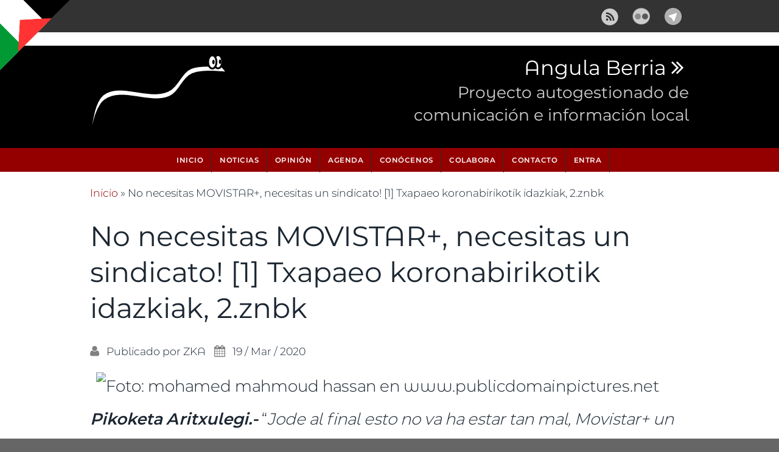

--- FILE ---
content_type: text/html; charset=utf-8
request_url: https://www.angulaberria.info/es/opinion/2020-21-03/no-necesitas-movistar-necesitas-sindicato-1-txapaeo-koronabirikotik-idazkiak
body_size: 9451
content:
<!DOCTYPE html>
<html>
<head>
  <meta charset="utf-8" />
<meta name="viewport" content="width=device-width, initial-scale=1, maximum-scale=1, user-scalable=no" />
<link rel="shortcut icon" href="https://www.angulaberria.info/sites/default/files/favicon_1.ico" type="image/vnd.microsoft.icon" />
<meta name="description" content="No necesitas MOVISTAR+, necesitas un sindicato! [1] Txapaeo koronabirikotik idazkiak, 2.znbk" />
<meta name="keywords" content="coronavirus, sindicato, solidaridad, ERTE" />
<meta name="robots" content="follow, index" />
<meta name="news_keywords" content="coronavirus, sindicato, solidaridad, ERTE" />
<meta name="standout" content="coronavirus, sindicato, solidaridad, ERTE" />
<meta name="rating" content="general" />
<meta name="referrer" content="no-referrer" />
<meta name="generator" content="Drupal 7 (http://drupal.org)" />
<link rel="canonical" href="https://www.angulaberria.info/es/opinion/2020-21-03/no-necesitas-movistar-necesitas-sindicato-1-txapaeo-koronabirikotik-idazkiak" />
<link rel="shortlink" href="https://www.angulaberria.info/es/node/8345" />
<meta http-equiv="content-language" content="es" />
  	 <!-- <meta name="description" content="Proyecto autogestionado de comunicación e información local - Lekuko komunikazio eta informazio proiektu autokudeatutakoa"> -->
    <meta name="MobileOptimized" content="width">
    <meta name="HandheldFriendly" content="true">
    <meta name="apple-mobile-web-app-capable" content="yes">
    <meta http-equiv="cleartype" content="on">
    <meta http-equiv="X-UA-Compatible" content="IE=edge, chrome=1">
    <title>No necesitas MOVISTAR+, necesitas un sindicato! [1] Txapaeo koronabirikotik idazkiak, 2.znbk | Angula Berria</title>
  <style media="all">
@import url("https://www.angulaberria.info/modules/system/system.base.css?t903mb");
@import url("https://www.angulaberria.info/modules/system/system.messages.css?t903mb");
</style>
<style media="all">
@import url("https://www.angulaberria.info/modules/aggregator/aggregator.css?t903mb");
@import url("https://www.angulaberria.info/sites/all/modules/calendar/css/calendar_multiday.css?t903mb");
@import url("https://www.angulaberria.info/modules/comment/comment.css?t903mb");
@import url("https://www.angulaberria.info/modules/field/theme/field.css?t903mb");
@import url("https://www.angulaberria.info/modules/node/node.css?t903mb");
@import url("https://www.angulaberria.info/modules/search/search.css?t903mb");
@import url("https://www.angulaberria.info/modules/user/user.css?t903mb");
@import url("https://www.angulaberria.info/sites/all/modules/views/css/views.css?t903mb");
</style>
<style media="all">
@import url("https://www.angulaberria.info/sites/all/modules/ctools/css/ctools.css?t903mb");
@import url("https://www.angulaberria.info/sites/all/modules/panels/css/panels.css?t903mb");
@import url("https://www.angulaberria.info/sites/all/modules/tagclouds/tagclouds.css?t903mb");
</style>
<link rel="stylesheet" href="//cdnjs.cloudflare.com/ajax/libs/font-awesome/4.3.0/css/font-awesome.min.css" media="all" />
<style media="all">
@import url("https://www.angulaberria.info/sites/all/themes/gratis/css/normalize.css?t903mb");
@import url("https://www.angulaberria.info/sites/all/themes/gratis/css/color-palettes.css?t903mb");
@import url("https://www.angulaberria.info/sites/all/themes/gratis/css/styles.css?t903mb");
</style>
<style media="all">
@import url("https://www.angulaberria.info/sites/all/themes/gratis/css/hacks.css?t903mb");
@import url("https://www.angulaberria.info/sites/default/files/fontyourface/wysiwyg.css?t903mb");
@import url("https://www.angulaberria.info/sites/default/files/fontyourface/font.css?t903mb");
@import url("https://www.angulaberria.info/sites/default/files/fontyourface/local_fonts/OpenSauceRegular-normal-400/stylesheet.css?t903mb");
@import url("https://www.angulaberria.info/sites/default/files/fontyourface/local_fonts/RemidSans-normal-400/stylesheet.css?t903mb");
</style>
  <script src="//code.jquery.com/jquery-1.12.4.min.js"></script>
<script>
window.jQuery || document.write("<script src='/sites/all/modules/jquery_update/replace/jquery/1.12/jquery.min.js'>\x3C/script>")
</script>
<script src="https://www.angulaberria.info/sites/default/files/js/js_GOikDsJOX04Aww72M-XK1hkq4qiL_1XgGsRdkL0XlDo.js"></script>
<script src="https://www.angulaberria.info/sites/default/files/js/js_9eT4mx2q0iWOHCy4D5VX8GjMUBdE6SLxssg9kxXgsrY.js"></script>
<script src="https://www.angulaberria.info/sites/default/files/js/js_m_YgOQRVlH_N47LBUPX8mJJkdil5_fcpyL4TXwbwNvw.js"></script>
<script>
jQuery.extend(Drupal.settings, {"basePath":"\/","pathPrefix":"es\/","setHasJsCookie":0,"ajaxPageState":{"theme":"gratis","theme_token":"tBcaJjhtnH5wVn8SeWmmGi2v_tQzLC_wXaQ0nFQz9HQ","js":{"\/\/code.jquery.com\/jquery-1.12.4.min.js":1,"0":1,"misc\/jquery-extend-3.4.0.js":1,"misc\/jquery-html-prefilter-3.5.0-backport.js":1,"misc\/jquery.once.js":1,"misc\/drupal.js":1,"sites\/all\/modules\/jquery_update\/js\/jquery_browser.js":1,"public:\/\/languages\/es_ng6AsaSZTxxxW909Hq4FrVvxSZbs22EUkBsxw-ZzTcY.js":1,"sites\/all\/themes\/gratis\/js\/site.min.js":1,"1":1},"css":{"modules\/system\/system.base.css":1,"modules\/system\/system.menus.css":1,"modules\/system\/system.messages.css":1,"modules\/system\/system.theme.css":1,"modules\/aggregator\/aggregator.css":1,"sites\/all\/modules\/calendar\/css\/calendar_multiday.css":1,"modules\/comment\/comment.css":1,"modules\/field\/theme\/field.css":1,"modules\/node\/node.css":1,"modules\/search\/search.css":1,"modules\/user\/user.css":1,"sites\/all\/modules\/views\/css\/views.css":1,"sites\/all\/modules\/ctools\/css\/ctools.css":1,"sites\/all\/modules\/panels\/css\/panels.css":1,"sites\/all\/modules\/tagclouds\/tagclouds.css":1,"\/\/cdnjs.cloudflare.com\/ajax\/libs\/font-awesome\/4.3.0\/css\/font-awesome.min.css":1,"sites\/all\/themes\/gratis\/css\/normalize.css":1,"sites\/all\/themes\/gratis\/css\/color-palettes.css":1,"sites\/all\/themes\/gratis\/css\/core.css":1,"sites\/all\/themes\/gratis\/css\/styles.css":1,"sites\/all\/themes\/gratis\/system.theme.css":1,"sites\/all\/themes\/gratis\/system.menus.css":1,"sites\/all\/themes\/gratis\/css\/hacks.css":1,"sites\/default\/files\/fontyourface\/wysiwyg.css":1,"sites\/default\/files\/fontyourface\/font.css":1,"public:\/\/fontyourface\/local_fonts\/OpenSauceRegular-normal-400\/stylesheet.css":1,"public:\/\/fontyourface\/local_fonts\/RemidSans-normal-400\/stylesheet.css":1}}});
</script>
    <!--[if lt IE 9]>
  <script src="//html5shiv.googlecode.com/svn/trunk/html5.js"></script>
    <![endif]-->
</head>
<body class="html not-front not-logged-in no-sidebars page-node page-node- page-node-8345 node-type-opinion i18n-es preface-one postscript-one footer-three site-name-show site-slogan-show site-slogan-not-empty color-palette-purple header-left-right is-node themebg-light default-layout bg_pattern_09 bg-tint-purple has-tint">
<div id="skip-link">
    <a href="#main-content" class="element-invisible element-focusable">Pasar al contenido principal</a>
</div>

  <div class="l-page-wrapper">
    <div class="l-page">

      <!-- top links-->
              <div id="top-bar" class="">
          <div class="l-top-wrapper l-setwidth" style="max-width:80%;">
            <div class="top-links s-grid">
              


  <div class="region region-top-links">
    <div id="block-block-37" class="block block-block">

      
  <p style="text-align: right;"><a title="RSS" href="http://www.angulaberria.info/es/rss.xml"><img style="margin: 10px;" src="https://www.angulaberria.info/sites/all/themes/gratis/images/rss.png" alt="RSS Feed" width="32" height="32"></a><a title="Flickr" href="https://www.flickr.com/photos/angulaberria/" target="_blank" rel="noopener noreferrer"><img style="margin: 10px;" src="https://www.angulaberria.info/sites/all/themes/gratis/images/flickr.png" alt="Flickr" width="32" height="32"></a><a title="Telegram" href="https://t.me/angulaberria" target="_blank" rel="noopener noreferrer"><img style="margin: 10px;" src="https://www.angulaberria.info/sites/all/themes/gratis/images/telegram.png" alt="Telegram" width="32" height="32"></a></p>

</div>
  </div>
            </div>
          </div>
        </div>
            <!-- //top links-->

      <!-- header -->
      <div id="header-bar" class="l-header-wrapper" role="banner">
        <header class="l-header l-setwidth" style="max-width:80%;">

                    <div class="l-logo">
              <a href="/es" title="Angula Berria » Proyecto autogestionado de comunicación e información local ">
                <img id="logo-img" src="https://www.angulaberria.info/sites/default/files/banner.png" alt="Angula Berria » Proyecto autogestionado de comunicación e información local "/></a>
            </div><!--// l-logo-->
            
                    <div class="l-branding">

                                  <h1 class="site-name">
                    <a href="/es">
                      Angula Berria</a>
                  </h1>
              
                                      <h3 class="site-slogan">Proyecto autogestionado de comunicación e información local </h3>
                
          </div><!--//branding-->
            
        </header>
      </div><!-- // l-header -wrapper-->

      <div id="menu-wrapper" class="l-menu-wrapper main-menu" role="navigation">
        <div class="l-setwidth" style="max-width:80%;">

                      <a id="off-canvas-left-show" href="#off-canvas" class="l-off-canvas-show l-off-canvas-show--left">Mostrar navegación</a>
            <div id="off-canvas-left" class="l-off-canvas l-off-canvas--left">
              <a id="off-canvas-left-hide" href="#" class="l-off-canvas-hide l-off-canvas-hide--left">Ocultar navegación</a>

              <div class="main-menu-wrapper">

                <ul class="menu primary"><li class="first leaf menu-218 inicio level-1"><a href="/es" title="" class="alink menu-218 inicio">Inicio</a></li>
<li class="leaf menu-1886 noticias level-1"><a href="https://www.angulaberria.info/es/noticias" title="Todas las noticias" class="alink menu-1886 noticias">Noticias</a></li>
<li class="leaf menu-742 opinin level-1"><a href="/es/opinion/" title="Accede a nuestra sección de opinión" class="alink menu-742 opinin">Opinión</a></li>
<li class="leaf menu-744 agenda level-1"><a href="/es/calendario" title="Infórmate de todo en nuestra agenda" class="alink menu-744 agenda">Agenda</a></li>
<li class="leaf menu-527 concenos level-1"><a href="/es/pagina/2012-14-11/nace-un-nuevo-proyecto-informativo" title="Conoce quiénes somos.." class="alink menu-527 concenos">Conócenos </a></li>
<li class="leaf menu-528 colabora level-1"><a href="/es/pagina/2012-14-11/fotografia-escribe-graba-publica-colabora" title="Colabora con nosotras" class="alink menu-528 colabora">Colabora</a></li>
<li class="leaf menu-1081 contacto level-1"><a href="http://www.angulaberria.info/es/contact/contacto" title="Contacta con nosotras" class="alink menu-1081 contacto">Contacto</a></li>
<li class="last leaf menu-518 entra level-1"><a href="/es/user" title="Abre tu sesión o crea una nueva" class="alink menu-518 entra">Entra</a></li>
</ul>              </div>
            </div><!-- // off-canvas-left -->
                    <!-- //main menu -->

          <!-- for third party menu systems or modules-->
          
        </div>
      </div>

<div class="l-content-wrap">

  
              <div id="breadcrumbs-wrapper" class="l-breadcrumbs">
          <div class="breadcrumbs l-setwidth" style="max-width:80%;">
            <div class="s-grid"><h2 class="element-invisible">Se encuentra usted aquí</h2><nav class="breadcrumb"><a href="/es">Inicio</a> » No necesitas MOVISTAR+, necesitas un sindicato! [1] Txapaeo koronabirikotik idazkiak, 2.znbk</nav></div>
          </div>
        </div>
      
      <!-- preface -->
      
      <div class="main" >
        <div class="l-main l-setwidth" role="main" style="max-width:80%;">

          <div class="l-content">
            <a id="main-content"></a>
                                      <h1>No necesitas MOVISTAR+, necesitas un sindicato! [1] Txapaeo koronabirikotik idazkiak, 2.znbk</h1>
                                                                                    


  <div class="region region-content">
    <div id="block-system-main" class="block block-system">

      
  
  <article id="node-8345" class="node node--opinion node--promoted node--full node--opinion--full clearfix"
     about="/es/opinion/2020-21-03/no-necesitas-movistar-necesitas-sindicato-1-txapaeo-koronabirikotik-idazkiak" typeof="sioc:Item foaf:Document" role="article">
      <header>
                  <span property="dc:title" content="No necesitas MOVISTAR+, necesitas un sindicato! [1] Txapaeo koronabirikotik idazkiak, 2.znbk" class="rdf-meta element-hidden"></span><span property="sioc:num_replies" content="0" datatype="xsd:integer" class="rdf-meta element-hidden"></span>    </header>
  
      <section class="node-submitted">
      <span class="submitted">
        <span property="dc:date dc:created" content="2020-03-19T17:10:24+01:00" datatype="xsd:dateTime" rel="sioc:has_creator">Publicado por <span class="username" xml:lang="" about="/es/erabiltzaile/zka" typeof="sioc:UserAccount" property="foaf:name" datatype="">ZKA</span></span>      </span>
        <span class="date">
          19 / Mar / 2020      </span>
                      </section>
  
  <div class="node-content">
    <div class="field field-name-body field-type-text-with-summary field-label-hidden"><div class="field-items"><div class="field-item even" property="content:encoded"><p><img src="https://www.publicdomainpictures.net/pictures/280000/velka/man-watching-tv-1540551064Who.jpg" alt="Foto: mohamed mahmoud hassan en www.publicdomainpictures.net" title="Foto: mohamed mahmoud hassan en www.publicdomainpictures.net" style="float: left; margin: 10px;" width="300" height="174"><strong><em>Pikoketa Aritxulegi.-</em></strong> “<cite>Jode al final esto no va ha estar tan mal, Movistar+ un mes gratis, me voy a poner de pelis fino</cite>”. Lo he escuchado recientemente entre las amigas. Opinión suscrita por un amigo que ya estaba en casa debido a un ERTE. Dispuesto ya a engullir fábula sin límites y evadirse de una situación algo traumática. </p>
<!--break--><p>Compañera también en casa “<cite>temporalmente</cite>” (cotizando pero sin cobrar aunque los costos de vida fijos hay que seguir pagando -casa, comida, impuestos, etc.-) sin saber muy bien hasta cuando. Otros que no son parte de los “<cite>teletrabajadores</cite>” (ahora parece que tenemos una clase obrera telemática) a currar a la empresa: Obreras manuales, reponedores de súper-mercado, hortelanas, sanitarios, … y un largo etc., después de un chapeo sanitario en casa “<cite>por responsabilidad ciudadana</cite>” ahora obligadas a meterse en un pabellón con otros 300.</p>
<p>La sanidad pública previendo el colapso. Sin material adecuado (mascarillas, gel, habitaciones, métodos de identificación) ni personal y encima, militares “<cite>confiscando”</cite> material de primera necesidad sanitaria en hospitales de Catalunya. Totalmente expuestas al contagio, por tanto a ser agentes transmisores. ¿Sanidad privada?… para otro texto.</p>
<p>Gente desamparada chapada en casa sin fecha de salida. Otra no desamparada claro está, sometida a un discurso ciudadano moralizante que a poco está de acusar: “<cite>si todo esto peta, será porque tu no te has quedado en casa</cite>”. Bueno, mejor que decir eso son 1.500€ de multa como ya se ha visto en Iruñea. Más convincente sin duda que un llamado al cuidado mutuo.</p>
<p>Pero ¡Ojo! Tranqui, que yo me puedo quedar en casa, y ponerme al día con la Casa de Papel, El Embarcadero o Stanger Things. Gracias una vez más al capitalismo, que nos da herramientas para gestionar crisis sociales de forma individual. Gracias a la morfina que permite trascender una situación, que si se la mira bien y con atención algunos minutos, puede ser difícil de gestionar. Apabullante. Cuando no humillante. Como familia, personas y también como clase, pueblo llano. Y es que ¿Quién se hace cargo de esta situación?</p>
<p>Los de siempre.</p>
<p>Los empresarios no quieren parar cadenas productivas (que evidentemente no son de primera necesidad) y las obreritas a centros de trabajo bacteriológicos. En los que en muchos casos (como lo mostraron las trabajadoras de Mercedes en Gasteiz) no se cumplen <a href="#" title="En numerosos lugares el plante de las trabajadoras también ha acarreado el paro productivo, pero por ahora y bajo la presión obrera. Irizar mobility, CAF en Beasain e Irun, Tubacexe en Laudio, Michelin en Lasarte y Vitoria son algunos casos sonados">las medidas de seguridad sanitaria exigidas</a>. Muchos de ellos, con crías en casa, con padres y madres de avanzada edad a las que deberán cuidar, haciendo de la irresponsabilidad empresarial un riesgo para la vida. La segunda batalla claro está es ¿quién se hace cargo del paro producido por una pandemia como esta? El Estado que hace tiempo delegó en la patronal (es decir una de las partes) la función de negociación/regulación entre capital y trabajo, ausente por ahora ante estas situaciones. ¿Días no pagados? ¿Indemnizaciones por <a href="#" title="Entre esas fantasías se nos ha dicho que podemos ser “accionistas”, “inversores inmobiliarios y especuladores” (ya ha quedado claro la ostia que muchos se han dado), emprendedores hasta llegar a ser Amancio Ortega, etc.">obligar a ir a trabajar en condiciones de riesgo para la salud?</a> Lucha de clases al estilo clásico.</p>
<p>Pero cuidado. Porque la lucha de clases no es solo la que se da entre trabajadoras y patrón en una empresa dada. Esto nos lo ha querido meter a fuego, reduciendo el espacio de negociación entre las élites económicas y el populacho a los comités de cada empresa, a lo sumo (y ganado con lucha) a convenios sectoriales. Pero esta situación del Coronavirus, vuelve a mostrar que la cosa va más allá. Llevando el caso de la empresa a la sociedad… ¿Quién se va a hacer cargo del intensivo cuidado que como sociedad necesitamos en estos momentos? ¿Quién se va hacer cargo de las inversiones en material sanitario, personal, etc. que requerimos? ¿Quién se va a hacer cargo de toda esa gente que ha sido expulsada del mercado de trabajo (o autónomos y PYMES que han parado) porque ahora mismo su trabajo “<cite>no es necesario</cite>”? ¿Quién de todo el gasto que supone el establecer una situación de estado policial y militar? ¿Quién se va hacer cargo de la resaca de crisis económica que esto va a traer?</p>
<p>Y existen dos opciones claras a todas estas cuestiones: O el gran Capital o las clases populares. ¿De dónde se va a sacar el dinero para todo esto? ¿De las rentas del trabajo? ¿De los impuestos al consumo? ¿O de una vez por todas, se va a meter mano al gran capital, y se le va a obligar a hacerse cargo de la sociedad a la que explota, a través de la cual se lucra? ¿De una vez se van a implementar impuestos acordes a los beneficios, se van a perseguir el fraude fiscal y los paraísos? ¿De una vez, se va a poner sobre la mesa, que si el capital no quiere colaborar con el sostenimiento de la vida, existe la vía de la estatalización, expropiación o puesta en manos de los trabajadores?</p>
<p>Se nos dice en ocasiones que “<cite>la clase obrera ha muerto</cite>”. Desde luego, Movistar+ no nos dirá lo contrario, mostrándonos serie tras serie estilos de vida globales, cosmopolitas. Personajes ideales, o su antagonista (y caricaturesco) anti-héroe que serían difíciles de imaginar como vecinas del portal de al lado. En esos mundos de plataforma no existe antagonismo social. El héroe guapo acompañado fielmente por su compañera (ahora no como antes, “<cite>empoderada</cite>” pero que acaba haciendo lo mismo y desde el mismo lugar que su predecesora “<cite>sumisa</cite>”), acaba con el virus y todo el mundo recupera su feliz vida, las calles se vuelven a llenar de alegría y de comunidad.</p>
<p>Pero esto no va a ser así, creo yo.</p>
<p>Aquí, y ya es evidente se está reabriendo un terreno de lucha por definir cómo se va repartir los imprevistos generados por el virus y su gestión. Se va volver a abrir la lucha de clases en su versión más clásica, y una de sus preguntas fundamentales: ¿Quién y cómo decide qué trabajos son necesarios, que se debe producir, cómo se hace esto y como se reparte la riqueza social generada? Aun sin la existencia de la “<cite>clase obrera</cite>” (es ironía) esta cuestión ya está sobre la mesa. Y Movistar+ no nos va a dar la respuesta.</p>
<p>La gran mayoría como mi amigo somos obreros, clase popular. Pobres, clase media… la mayoría seguramente se reconocerá como “<cite>clase media</cite>” aunque la estadística diga que está más cerca de la categoría de “<cite>pobre</cite>”. Trabajemos en una gran fábrica o repartiendo paquetería, en un bar o reponiendo en un supermercado. Seamos trabajadores “<cite>del conocimiento</cite>”, diseñadores, académicos, periodistas, etc. Todos necesitamos de nuestro trabajo para sobrevivir, a diferencia de los capitalistas, ninguno acumulamos riqueza sustrayéndola del trabajo de otros. Y por eso mismo (porque explotar es la única manera de hacerse rico) tenemos estilos de vida similares (con variantes personales claro está), vivimos en casas y barrios similares, vamos a la plaza, al bar, a hacer deporte, etc. con gente de a pie. Somos parte de lo popular, aunque muchas veces los deseos clasistas inducidos por la rico-filia nos hayan llevado a imaginarnos que somos no sé que, alienándonos, extrañándonos haciéndonos incluso sentir vergüenza de nuestra condición. Si somos clase popular y deberíamos estar orgullosas.</p>
<p>Y sobre nosotras, al igual que a los currelas de Mercedes los días de parón, nos van a querer endosar el costo social de esta situación. Y no necesitamos que nos metan más morfina por vena, que amplíen el espacio de la realidad virtual en la que estamos insertos. No necesitamos que nos suavicen el golpe con historias de amor, necesitamos tomar consciencia de la situación y mirar más allá de la pantalla, mirar con amplitud de miras al futuro.</p>
<p>Mi amigo, cada uno verá lo que requiere, necesita un sindicato, un espacio de concienciación, un lugar desde donde dar un sentido colectivo y coherente a todo lo que está pasando. Una lucha que haga comunidad, y una organización que lo haga posible. Un horizonte nuevo que le permita des-engancharse de la evasión +, y re-conectar con una realidad, que si bien traumática, puede ser maravillosa dentro de una solidaridad combativa.</p>
<p>En la coyuntura actual creo que LAB por boca de Igor Arroyo expresa una de las opciones sindicales más acertadas y avanzadas dentro del sindicalismo con representación. Se puede ver la intervención aquí: <a href="https://kaosenlared.net/lab-exige-que-las-consecuencias-del-coronavirus-no-recaigan-sobre-la-clase-trabajadora-y-califica-de-chapuza-la-gestion-de-la-crisis/" target="_blank" title="Se abrirá en una ventana nueva" rel="external">https://kaosenlared.net/lab-exige-que-las-consecuencias-del-coronavirus-no-recaigan-sobre-la-clase-trabajadora-y-califica-de-chapuza-la-gestion-de-la-crisis/</a></p>
<p>De todas maneras, esto creo yo, no quiere decir que LAB sea la única opción. Lo será si consigue adecuarse como herramienta de lucha de la clase trabajadora en su conjunto, incluidos los que están inmersos en organizaciones de trabajo difusas y el precariado. Además, si LAB u otro sindicato no puede cumplir esa función, sería maravilloso ver surgir desde abajo nuevas expresiones, que desborden estructuras y liderazgos y construyan nuevos sujetos amplios, transversales (pero con la preeminencia de las clases populares y su agenda de clase) ante el reto que se nos viene mi amigo necesita un sindicato.</p>
<p>Sin duda, antes de que la evasión + lo engulla.</p>
<p>[1] Título “<cite>tomado prestado</cite>” a Guillermo Rendueles (de su charla “<cite>necesitas un sindicato no un psiquiatra”</cite>: En: <a href="https://www.youtube.com/watch?v=ZtkaZzlsJ6c" target="_blank" title="Se abrirá en una ventana nueva" rel="external">https://www.youtube.com/watch?v=ZtkaZzlsJ6c</a>)</p>
<p><strong>Noticia relacionada: <a href="https://www.angulaberria.info/eu/iritzia/2020-18-03/ispilu-aurrean-jarri-gaituen-birusa-txapaeo-koronabiritokitik-idazkiak-1znbk" title="Ispilu aurrean jarri gaituen birusa. Txapaeo koronabiritokitik idazkiak, 1.znbk<">Ispilu aurrean jarri gaituen birusa. Txapaeo koronabiritokitik idazkiak, 1.znbk</a></strong></p>
</div></div></div><span class="vocabulary field field-name-field-tags field-type-taxonomy-term-reference field-label-above"><h2 class="field-label">Etiquetas:&nbsp;</h2><ul class="vocabulary-list"><li class="vocabulary-links field-item even"><a href="/es/etiquetas/coronavirus" typeof="skos:Concept" property="rdfs:label skos:prefLabel">coronavirus</a></li><li class="vocabulary-links field-item odd"><a href="/es/etiquetas/sindicato" typeof="skos:Concept" property="rdfs:label skos:prefLabel">sindicato</a></li><li class="vocabulary-links field-item even"><a href="/es/etiquetas/solidaridad" typeof="skos:Concept" property="rdfs:label skos:prefLabel">solidaridad</a></li><li class="vocabulary-links field-item odd"><a href="/es/etiquetas/erte" typeof="skos:Concept" property="rdfs:label skos:prefLabel">ERTE</a></li></ul></span><div class="field field-name-field-oharra field-type-text field-label-hidden"><div class="field-items"><div class="field-item even"><p>&nbsp;</p>
<p><strong>Angulaberria.info no se hace responsable de las opiniones que no estén firmadas por el colectivo editorial de la propia angulaberria. Nuestro deseo es fomentar todo tipo de debate enriquecedor.</strong></p>
</div></div></div>  </div>

  <ul class="links inline node-links"><li class="comment_forbidden first last"><span><a href="/es/user/login?destination=node/8345%23comment-form">Inicie sesión</a> para comentar</span></li>
</ul>  </article>

</div>
  </div>
                      </div>

                            </div>

      </div>

      

      <footer id="footer" role="footer" class="l-footer-wrapper">
        <div class="l-setwidth l-footer" style="max-width:80%;">

          <!--footer -->
                      <div class="footer">
              


  <div class="region region-footer-first">
    <div id="block-block-36" class="block block-block">

        <h2>Contacta con nosotras</h2>
    
  <p><a href="mailto:angula@angulaberria.info">angula[arroba]angulaberria.info</a></p>

</div>
  </div>
            </div>
          
                      <div class="footer">
              


  <div class="region region-footer-second">
    <div id="block-block-35" class="block block-block">

      
  <p style="text-align: center;"><a title="https://creativecommons.org/licenses/by-nc-sa/4.0/" href="http://creativecommons.org/licenses/by-nc-sa/4.0/" target="_blank" rel="noopener noreferrer"><img src="https://i.creativecommons.org/l/by-nc-sa/4.0/88x31.png" alt="Licencia de Creative Commons"></a></p>
<p style="text-align: center;">Angula Berria, 2013-2024</p>

</div>
  </div>
            </div>
          
                      <div class="footer">
              


  <div class="region region-footer-third">
    <div id="block-system-powered-by" class="block block-system">

      
  <span>Funciona con <a href="https://www.drupal.org">Drupal</a></span>
</div>
  </div>
            </div>
          
        </div>
      </footer>

</div>

    </div>
    <a href="#" class="scrolltop">Scroll to the top</a>
  </div>
</body>
</html>


--- FILE ---
content_type: text/css
request_url: https://www.angulaberria.info/sites/all/themes/gratis/css/hacks.css?t903mb
body_size: 4048
content:
/* Palestina Askatu! */

body::before {
  position: fixed;
  width: 100%;
  height: 100%;
  content: "";
  z-index: 9999;
  background-position: top left;
  background-image: url('https://www.radiopimienta.org/wp-content/uploads/2025/09/IkurrinaPalestinaGoraEskerra.png');
  background-size: 9%;
  background-repeat: no-repeat;
  pointer-events: none;
}
@media (max-width: 809px) {
  body::before {
    background-size: 18%;
  }
}


sub {
  position: static;
}

cite, q {

  font-style: oblique;
  font-weight:lighter;
}

strong {
  font-family: 'MontserratAceSemiBold'
}

.bold, b, strong {
  font-weight: normal !important;
}

p {
  font-size: clamp(1rem, -1.5rem + 8vw, 2rem);
}

table, th, td {
  border: 1px solid black;
  border-collapse: collapse;
}

th, td {
  text-align: left;
  padding: 0.5rem;
}

tr:nth-child(even) {
  background-color: #CCC;
}

.ordered-list, ol {
  list-style: decimal;
  margin: 0px 0px 0.5rem 1.6rem;
}

.list-margin {
  margin: 0px 0px 0.5rem .5rem;
}


.main-menu-wrapper > ul > li > a {
  font-family: 'MontserratAceSemiBold'

}

blockquote {
  display: block;
  margin: 0 0 20px;
  min-height: 120px;
  padding: 15px 40px 15px 200px;
  position: relative;
  font-family: Georgia, sans-serif;
  font-size: 1.2rem;
  font-weight: bold;
  background-color: #333333;
  color: #fff;
  border-left: 20px #E00000 solid;
}

blockquote::before {
  color: #E00000;
  content: "\201C";
  font-family: Georgia, serif;
  font-size: 10rem;
  font-weight: bold;
  left: 10px;
  line-height: 0.75;
  position: absolute;
}

.color-palette-purple blockquote::before {
  color: #fff;
}

.margen-arriba {
  margin-top: 1.5rem;
}


@media all and (max-width: 800px) {
	#toolbar,
	#admin-menu {
		display: none;
	}
	
  html body.toolbar,
  html body.admin-menu {
    padding-top: 0 !important;
    margin-top: 0 !important;
  }
}

/* AÑADIDO a noticias */

.field-item p {
  font-size: clamp(1.4rem, -1.5rem + 8vw, 1.8rem);
  line-height: 1.8rem;
  margin-right: 1.5rem;
}

.node--opinion--full  p,
.node--noticia--full p {
  line-height: 2.8rem !important;
}

.node--opinion--full li,
.node--noticia--full li,
.field-item li {
  font-size: clamp(1.4rem, -1.5rem + 8vw, 1.8rem);
  line-height: 2.8rem;
  margin-right: 1.5rem;
}

.node--opinion--full  h2,
.node--noticia--full h2,
.field-item h2 {
  font-family: 'MontserratAceSemiBold';
  font-size: clamp(1.8rem, -1.5rem + 8vw, 2.8rem);
}

.node--opinion--full  h3,
.node--noticia--full h3,
.field-item h3 {
  font-family: 'MontserratAceSemiBold';
  font-size: clamp(1.6rem, -1.5rem + 8vw, 2.5rem);
}

.node--opinion--full  h4, .node--opinion--full  h5,
.node--noticia--full h4, .node--noticia--full h5,
.field-item h4, .field-item h5 {
  font-family: 'MontserratAceSemiBold';
  font-size: clamp(1.6rem, -1.5rem + 8vw, 2rem);
}

/* AÑADIDO PANELES */

#entrada {
	font-size: 1.1rem;
	font-style: normal;
	font-weight: 300;
	line-height: 1.5;
  word-wrap: break-word;
  padding: 1rem 1rem 1rem 0;
  margin: 1rem 1rem 1rem 0;
  width: 100%;
}

#entrada img {	
	width: 100%;	
	max-width: 98%;
	height: auto;
	padding: 0 5px 0 5px;
} 

#entrada h2 {
	text-decoration: none;
	font-size: 1.5rem;
  margin-bottom: 10px;
  padding-top: 1rem;	
}

#mini-panel-destacado img {
 width: 100%;	
 max-width: 375px;
 height: auto;
 padding: 0 5px 0 5px;
}

#lehen_berria img {
 width: 100%;
 max-width: 350px;
 height: auto;
 padding: 0 5px 0 5px;
}

/*  AÑADIDO MINIPANEL OPINIÓN */

#opinion img {
 display: block;
 clear: both;
 width: 100%;
 max-width: 100%;
 height: auto; 
 padding: 0 5px 0 5px;
}

#opinion {
 color: #555;
}

/* AÑADIDO QUE PUEDO HACER HOY*/

#gaur {
 font-size: 1rem;
 font-style: normal;
 font-weight: normal;
 line-height: 1.5;
 word-wrap: break-word;
}

#gaur img {
 display: block;
 clear: both;
 width: 100%;
 max-width: 100%;
 height: auto;
}	

/*   AÑADIDO MINIPANELES CASTELLANO Y EUSKERA */

#mini-panel-euskara td {
 background-color: #EEEEEC;
 border: solid #fff 5px;
 color: #000;
}


#mini-panel-euskara a, 
#mini-panel-castellano a {
 color: #940000;
}

#mini-panel-euskara a:hover,
#mini-panel-castellano a:hover {
 color: #000;
}

#mini-panel-castellano td {
  background-color: #EEEEEC;
  border: solid #fff 5px;
  color: #000;
}

/* AÑADIDO LATERAL DERECHO */

#lateralDerecha img {
	display: block;
  margin-left: auto;
  margin-right: auto;
  width: 100%;
}

/* AÑADIDO BLOQUES CENTRADOS */

.bloquesCentrados {
	border-top: 1px solid #666;
	padding-top: 10px;
}

/* AÑADIDO VISTA AGENDA */

.agenda td {
 background: #fff;
 text-align: left;
 padding: 30px 20px 20px 30px;
 border-right: 1px solid #c8c7c7;
 border-bottom: 1px solid #c8c7c7;

}

.agenda .views-field-title {
  font-size: 1.4rem;
}

.agenda .views-field-field-date,
.agenda .views-field-field-lugar,
.agenda .views-field-field-organiza {
  font-size: 1rem;
  font-weight: bold;
}
.agenda img {
  width: 100%;
}

.agenda h1 {
  text-align: left;
  margin: 1.5rem 0 0.2rem 0;
}


/* AÑADIDO ENCABEZADO */

#encabezado img {
 max-width: 100%;
 max-height: auto;
 line-height: 130%;
}

#panels-ipe-paneid-6 {
 padding-bottom: 10px; 
}

#panels-ipe-paneid-97 {
 padding-bottom: 15px;
}


/* AÑADIDO PARA VER LAS NOTICIAS PEQUEÑAS */

.field::after {
  /*overflow: auto;*/
  content: "";
  clear: both;
  display: table;
}

/* AÑADIDO PIE */

#block-block-36 p {
  font-size: clamp(1rem, -1.5rem + 8vw, 1.3rem);
}

/***************************************/
/* ESTILOS PARA PORTADA INICIO  */

/* CLASES  Y ID */

h2, .h2 {
  font-size: 1.6rem;
}

h3, .h3 {
  font-size: 1.3rem;
}

h4, .h4 {
  font-size: 1.1rem;
}

h5, .h5, h6, .h6 {
  font-size: 0.8rem;
}

.views-field-body {
  padding-top: 1rem;
}

#inicio article {
  padding: 1rem;
}

.color-palette-purple .l-header-wrapper a, 
.color-palette-purple.site-name-show h1.site-name a::after {
  color: #fff;
}
.color-palette-purple .l-header-wrapper a:hover {
  color: #940000;
}

.node-content img {
  width: 100%;
}

/* Píe */

#block-block-36 a,
#block-system-powered-by a {
  background-color: #940000; 
  color: #fff;
  padding: .5rem;
  font-weight: bold;
}

#block-block-36 a:hover,
#block-system-powered-by a:hover {
  background-color: #999;
}

/* BLOQUE IDIOMAS */

#idiomas .contextual-links li {
  display: none;
}

#idiomas {
  display: flex;
  justify-content: right;
  align-items: center;
  /* height: 3.563em; */
  flex-flow: row wrap;
}

#idiomas ul {
  display: table;
  margin: 0 auto;
}

#idiomas li {
  float: left;
  text-decoration: none;
  padding: 0 .5rem;
  list-style: none;
  text-transform: uppercase;
  letter-spacing: .041rem;
  margin: 12px .5rem .5rem 0;
}

#idiomas h2 {
  font-size: 1.5rem;
  margin: 11px .5rem .5rem 0;
}

/*** PRIMERA NOTICIA -- BLOQUE 1  ***/

q {
  font-weight:lighter;
  font-style: italic;
}

#primera-noticia {
  background-color: #ccc;
  color: #000;
  border-left: 20px #E00000 solid;
}

#primera-noticia article.node {
  margin-bottom: 0;
}

#primera-noticia article {
  padding-left: 1rem;
}

#primera-noticia img {
  display: none;
}

#primera-noticia h2 {
  font-size: 2.1rem;
/*   font-weight: bold; */
}

#primera-noticia a,
.calendario .pane-title a {
/*   color: #999; */
color: #E00000;
}

#primera-noticia a:hover,
.calendario .pane-title a:hover {
  color: #333;
}

.calendario {
  margin-top: 2rem;
  margin-bottom: 2rem;
}

#primera-noticia span.submitted::before,
#primera-noticia span.date::before,
#primera-noticia li.node-readmore::before,
#primera-noticia li.comment-add::before {
  color: #fff;
}

.noticia .submitted,
.noticia .date,
.noticia .node-readmore,
.noticia .comment-add,
.noticia .statistics_counter,
.noticia .translation_es, 
.noticia .translation_eu {
  font-size: 1.3rem;
}

.noticia p {
  text-align: left;
  font-size: 1.4rem;
}

.noticia .feed-icon {
  display: none;
}

#noticia-opinion {
  background-color: #ccc;
  border-left: 20px #E00000 solid;
  color: #000;
  padding: 2rem;
  margin-top: 3rem;
}

#noticia-opinion p {
  ont-size: clamp(1.2rem, -1.5rem + 8vw, 1.6rem);
}

/* .bloque-txiki h2 {
  font-size: 1.3em;
} */

.bloque-txiki p {
  text-align: left;
  font-size: 1.4rem;
}

.bloque-txiki img, .bloque-txiki iframe {
  width: 100%;
}

.bloque-txiki .submitted,
.bloque-txiki .date,
.bloque-txiki .node-readmore,
.bloque-txiki .comment-add,
.bloque-txiki .statistics_counter,
.bloque-txiki .translation_es, 
.bloque-txiki .translation_eu,
.opinion-foto .submitted,
.opinion-foto .date,
.opinion-foto .node-readmore,
.opinion-foto .comment-add,
.opinion-foto .statistics_counter,
.opinion-foto .translation_es, 
.opinion-foto .translation_eu {
  font-size: 1.1rem;
}

/*** SEGUNDA NOTICIA  -- BLOQUE 2 ***/

/* NOTICIAS OTROS IDIOMAS */

#otros-idiomas h2 {
  margin-top: 1rem;
}

.otro-idioma {
  padding: 1.5rem;
  background-color: #F9F9F9;
  border: solid #fff 5px;
  font-weight: 200;
}

.otro-idioma .views-row-odd  {
  padding-bottom: .5rem;
  border-width: 2px;
  border-bottom-style: dashed;
  border-color: #333;
}

.otro-idioma .views-row-even {
  padding-top: .5rem;
}


/**************************************/

#calendario-bihar.unordered-list, 
#calendario-bihar ul,
#calendario .unordered-list, 
#calendario ul {
  list-style-type: circle;
}

.calendario .views-label-field-date,
.calendario .views-label-field-lugar,
.calendario .views-label-field-organiza {
  font-size: 1rem;
  font-weight: bold;
  padding-right: .2rem;
  padding-left: .2rem;
}

.calendario p {
  font-size: 1.1rem;
}

.calendario img {
  width: 100%;
}

.calendario .pane-title {
  background-color: #333333;
  color: #fff;
  padding: .2rem 0 .3rem .5rem;
}

#calendario-bihar {
  border-bottom: 2px dashed #333333;
  padding-bottom: 1.5rem;
}

/* BLOQUE ERLETXEA */

#info-erletxe {
  margin-top: 2rem;
}

#info-erletxe img {
  width: 75%;
}

/* BLOQUE IRITZIA */ 

#mas-opiniones .pane-content h2 {
  background-color: #f9f9f9;
}

.opinion .node-title {
  background-color: #f9f9f9;
}

#iritzia-contenedor .pane-title {
  background-color: #333333;
  color: #fff;
  padding: .5rem;
  font-size: 2rem;
}

#iritzia-contenedor .more-link,
#mini-panel-antxeta .more-link {
  display: none;
}

.opinion img {
  width: 100%;
}

#iritzia-contenedor .sanderson-column-content-row2 {
  border-top: 15px #fff solid;
  padding-top: 1em;
}

/* TERCER BLOQUE */

.bloque-txiki-sin-foto h2 {
  font-size: 1.3rem;
}

.bloque-txiki-sin-foto p {
  font-size: 1rem;
}

.bloque-txiki-sin-foto img {
  display: none;
}

#mas-noticias img {
  width: 50%;
}

/* BLOQUE ANTXETA + BISASOAKO HITZA */

.antxeta, 
.bloque {
  margin: 0 1rem;
}

.antxeta .fecha {
  border-width: 2px;
  border-bottom-style: dashed;
  border-color: #940000;
  font-style: normal;
}

.antxeta h2 {
  margin: .5rem 0 .5rem 0;
  line-height: 1.2rem;
  font-size: 1rem;
}


#antxetamedia .pane-title,
#noticias-rss .pane-title, 
#bloque-buscar .pane-title {
  background-color: #333333;
  color: #fff;
  padding: .5rem;
  font-size: 2rem;
}

#noticias-rss table {
  border-style: none;
  border-collapse: separate;
  border-spacing: 0;
}

#noticias-rss table td {
  padding: 1rem 1.5rem;
}

/* TODAS LA NOTICIAS */

.view-albiste-guztiak {
  margin: .5rem 10%;
}

.view-albiste-guztiak img {
  width: 100%;
}

.view-albiste-guztiak .panel-1col .panel-col {
  margin: 1rem 0 1rem 0;
}

.fechas {
  border-width: 2px;
  border-bottom-style: dashed;
  border-color: #940000;
  font-weight: bold;
}

.titulo {
  margin: .5rem 0 1rem 0;
}

.img-noticias div>p>a>img {
  width: 100%;
}

.antxeta .contextual-links-region h1 {
  text-align: center;
}

/**** Columnas banner ***/

.fila:after {
  content: "";
  display: table;
  clear: both;
}

.columna {
  float: left;
  width: 20%;
  padding: 0.625rem;
}

.columna-central {
  float: left;
  width: 60%;
  padding: 0.625rem;
}


/* Responsive  añadido */


@media only screen and (max-width:800px) {

 .panel-2col .panel-col-first {
  float: none;
  width: 100%;
}

.panel-2col .panel-col-last {
  float: none;
  width: 100%;
}

/* Portada Inicio */

body {
  font-size: 1.1rem;
}

p {
  font-size: 1.8rem !important;
}

.l-main, .l-setwidth {
  padding: 0;
}

#primera-noticia p {
  font-size: 1.4rem !important;
}

#idiomas h2 {
  font-size: 1.3rem;
  margin: 11px 0.5rem 0.5rem 0;
}

#primera-noticia h2 {
  font-size: 1.6rem;
  line-height: 2.2rem !important;
/*   font-weight: bold; */
}


.node-submitted,
.node-links {
  font-size: .7rem;
}

.node--opinion--full  p,
.node--noticia--full p{

  line-height: 2.4rem !important;
}

.node--opinion--full li,
.node--noticia--full li{

  line-height: 2.4rem !important;
}

.row-2,
.ocultar {
  display: none;
}

.bloque {
  margin: 0;
}

.bloque img {
  float: none;
  margin: 0;
  width: 100%;
}

.pond-column {
  min-height: 1px;
  width: 100%;
  float: none;
}

#iritzia-contenedor .pane-title,
.calendario .pane-title,
#antxetamedia .pane-title,
#noticias-rss .pane-title, 
#bloque-buscar .pane-title
{
  font-size: 1.5rem;
  font-weight: bold;
}

.color-palette-purple .l-off-canvas--left {
  /* background-color: #491f70; */
  background-color: #000;
}

.l-menu-wrapper ul.menu a{
  font-weight: bold;
}


/* Todas las noticias  */

.view-albiste-guztiak {
  margin: .5rem 5%;
}

/* Columnas */

columna {
  width: 100%;
}

}

@media only screen and (max-width:768px) and (min-width: 480px) {

  .ocultar {
    display: block;
  }

  .antxeta,
  .bloque {
    margin: 0;
  }

  .antxeta h2 {
    margin: .2rem 0 .2rem 0;
    font-size: 1.1rem;
  }

  blockquote {
    padding: 0;
  }

  blockquote::before {
    display: none;
  }

}

/*@media (orientation: landscape) {

  .noticia p {
    text-align: left;
    font-size: 1em;
  }

  h2, 
  .h2,
  .bloque-txiki h2 {
    font-size: 1.3em;
  }

  #antxetamedia .pane-title, 
  #noticias-rss .pane-title, 
  #bloque-buscar .pane-title {
    font-size: 2em;
  }

  .ocultar {
    display: block;
  }

  .antxeta,
  .bloque {
    margin: 0;
  }

}
*/

/* iPhone [portrait + landscape] */

@media only screen and (max-width: 800px) {
 .webb-flipped-column,
 .webb-flipped-content-container,
 .webb-flipped-content-column1,
 .webb-flipped-content-column2 {
  width: 100%;
  float: none;
}

.webb-flipped-column-inner,
.webb-flipped-content-container-inner {
  margin-right: 0;
}

blockquote {
  padding: 0;
}

blockquote::before {
  display: none;
}

/* Cambio tamaño lema  */

h3.site-slogan {
  font-size: 100%;
}

/*  Centrar publicado y fecha  */

.node-submitted .date,
.node-submitted .submitted
{
  text-align: left;
}

/*  Modificar tamaños de la letra */

/* h1 {
  font-size: 1.875rem;
}

h2 {
  font-size: 1.3rem;
} */

/* .noticia p {
  text-align: left;
  font-size: 2.5rem !important; 
} */

}


/* Vídeo responsive */

@media all and (max-width: 460px) {
  .video {
    width: 100%;
    height: auto;
    position: relative;
  }

  .video iframe {
    position: absolute;
    width: 100%;
    height: 100%;
    top: 0;
    left: 0;
  }    
}





--- FILE ---
content_type: text/css
request_url: https://www.angulaberria.info/sites/all/themes/gratis/css/color-palettes.css?t903mb
body_size: 2987
content:
.box-layout.has-tint:before {
  opacity: .15;
  content: '';
  position: fixed;
  width: 100%;
  height: 100%;
  overflow: hidden;
  top: 0;
  left: 0;
  display: block;
}
.box-layout.bg-tint-greengray:before {
  background-color: #7f8c8d;
}
.box-layout.bg-tint-pink:before {
  background-color: #b72898;
}
.box-layout.bg-tint-orange:before {
  background-color: #e04604;
}
.box-layout.bg-tint-green:before {
  background-color: #6a8500;
}
.box-layout.bg-tint-purple:before {
  background-color: #491f70;
}
.box-layout.bg-tint-turquoise:before {
  background-color: #02b4ce;
}
.box-layout.bg-tint-pomegranate:before {
  background-color: #c0392b;
}
.box-layout.bg-tint-seafoam:before {
  background-color: #16a085;
}
.box-layout.bg-tint-mustard:before {
  background-color: #c3a918;
}
.box-layout.bg-tint-surf-green:before {
  background-color: #02aab3;
}
.box-layout.bg-tint-maillot-jaune:before {
  background-color: #f0de16;
}
.box-layout.bg-tint-caribe:before {
  background-color: #a6c9d1;
}
.box-layout.bg-tint-chartreuse:before {
  background-color: #c8dc77;
}
.box-layout.bg-tint-mediterranean-red:before {
  background-color: #ff513a;
}

.color-palette-greengray blockquote:before {
  color: #7f8c8d;
}
.color-palette-greengray .feed-icon img {
  background-color: #7f8c8d;
  padding: 4px;
}
.color-palette-greengray .more-link a {
  background-color: #7f8c8d;
}
.color-palette-greengray .more-link a:hover {
  background-color: #999;
  color: #fff;
}
.color-palette-greengray .item-list-pager li a:hover {
  background-color: #7f8c8d;
}
.color-palette-greengray .item-list-pager li.pager-current {
  background-color: #7f8c8d;
}
.color-palette-greengray .vocabulary-links:before {
  color: #7f8c8d;
}
.color-palette-greengray .l-off-canvas--left {
  background-color: #7f8c8d;
}
.color-palette-greengray .l-header-wrapper {
  color: #7f8c8d;
}
.color-palette-greengray a {
  color: #7f8c8d;
}
.color-palette-greengray a:hover {
  text-decoration: none;
  color: #999;
}
.color-palette-greengray input[type="submit"],
.color-palette-greengray input[type="reset"],
.color-palette-greengray button,
.color-palette-greengray .button a {
  background-color: #7f8c8d;
  color: #fff;
}
.color-palette-greengray input[type="submit"]:hover,
.color-palette-greengray input[type="reset"]:hover,
.color-palette-greengray button:hover,
.color-palette-greengray .button a:hover {
  background-color: #999;
}
.color-palette-greengray .l-menu-wrapper {
  background-color: #7f8c8d;
}
.color-palette-greengray.site-name-show h1.site-name a:after {
  color: #7f8c8d;
}
.color-palette-greengray .comment-by-node-author .comment-arrow {
  width: 0;
  height: 0;
  border-style: solid;
  border-width: 20px 20px 20px 0;
  border-color: transparent #7f8c8d transparent transparent;
}

.color-palette-pink blockquote:before {
  color: #b72898;
}
.color-palette-pink .feed-icon img {
  background-color: #b72898;
  padding: 4px;
}
.color-palette-pink .more-link a {
  background-color: #b72898;
}
.color-palette-pink .more-link a:hover {
  background-color: #999;
  color: #fff;
}
.color-palette-pink .item-list-pager li a:hover {
  background-color: #b72898;
}
.color-palette-pink .item-list-pager li.pager-current {
  background-color: #b72898;
}
.color-palette-pink .vocabulary-links:before {
  color: #b72898;
}
.color-palette-pink .l-off-canvas--left {
  background-color: #b72898;
}
.color-palette-pink .l-header-wrapper {
  color: #b72898;
}
.color-palette-pink a {
  color: #b72898;
}
.color-palette-pink a:hover {
  text-decoration: none;
  color: #999;
}
.color-palette-pink input[type="submit"],
.color-palette-pink input[type="reset"],
.color-palette-pink button,
.color-palette-pink .button a {
  background-color: #b72898;
  color: #fff;
}
.color-palette-pink input[type="submit"]:hover,
.color-palette-pink input[type="reset"]:hover,
.color-palette-pink button:hover,
.color-palette-pink .button a:hover {
  background-color: #999;
}
.color-palette-pink .l-menu-wrapper {
  background-color: #b72898;
}
.color-palette-pink.site-name-show h1.site-name a:after {
  color: #b72898;
}
.color-palette-pink .comment-by-node-author .comment-arrow {
  width: 0;
  height: 0;
  border-style: solid;
  border-width: 20px 20px 20px 0;
  border-color: transparent #b72898 transparent transparent;
}

.color-palette-orange blockquote:before {
  color: #e04604;
}
.color-palette-orange .feed-icon img {
  background-color: #e04604;
  padding: 4px;
}
.color-palette-orange .more-link a {
  background-color: #e04604;
}
.color-palette-orange .more-link a:hover {
  background-color: #999;
  color: #fff;
}
.color-palette-orange .item-list-pager li a:hover {
  background-color: #e04604;
}
.color-palette-orange .item-list-pager li.pager-current {
  background-color: #e04604;
}
.color-palette-orange .vocabulary-links:before {
  color: #e04604;
}
.color-palette-orange .l-off-canvas--left {
  background-color: #e04604;
}
.color-palette-orange .l-header-wrapper {
  color: #e04604;
}
.color-palette-orange a {
  color: #e04604;
}
.color-palette-orange a:hover {
  text-decoration: none;
  color: #999;
}
.color-palette-orange input[type="submit"],
.color-palette-orange input[type="reset"],
.color-palette-orange button,
.color-palette-orange .button a {
  background-color: #e04604;
  color: #fff;
}
.color-palette-orange input[type="submit"]:hover,
.color-palette-orange input[type="reset"]:hover,
.color-palette-orange button:hover,
.color-palette-orange .button a:hover {
  background-color: #999;
}
.color-palette-orange .l-menu-wrapper {
  background-color: #e04604;
}
.color-palette-orange.site-name-show h1.site-name a:after {
  color: #e04604;
}
.color-palette-orange .comment-by-node-author .comment-arrow {
  width: 0;
  height: 0;
  border-style: solid;
  border-width: 20px 20px 20px 0;
  border-color: transparent #e04604 transparent transparent;
}

.color-palette-green blockquote:before {
  color: #6a8500;
}
.color-palette-green .feed-icon img {
  background-color: #6a8500;
  padding: 4px;
}
.color-palette-green .more-link a {
  background-color: #6a8500;
}
.color-palette-green .more-link a:hover {
  background-color: #999;
  color: #fff;
}
.color-palette-green .item-list-pager li a:hover {
  background-color: #6a8500;
}
.color-palette-green .item-list-pager li.pager-current {
  background-color: #6a8500;
}
.color-palette-green .vocabulary-links:before {
  color: #6a8500;
}
.color-palette-green .l-off-canvas--left {
  background-color: #6a8500;
}
.color-palette-green .l-header-wrapper {
  color: #6a8500;
}
.color-palette-green a {
  color: #6a8500;
}
.color-palette-green a:hover {
  text-decoration: none;
  color: #999;
}
.color-palette-green input[type="submit"],
.color-palette-green input[type="reset"],
.color-palette-green button,
.color-palette-green .button a {
  background-color: #6a8500;
  color: #fff;
}
.color-palette-green input[type="submit"]:hover,
.color-palette-green input[type="reset"]:hover,
.color-palette-green button:hover,
.color-palette-green .button a:hover {
  background-color: #999;
}
.color-palette-green .l-menu-wrapper {
  background-color: #6a8500;
}
.color-palette-green.site-name-show h1.site-name a:after {
  color: #6a8500;
}
.color-palette-green .comment-by-node-author .comment-arrow {
  width: 0;
  height: 0;
  border-style: solid;
  border-width: 20px 20px 20px 0;
  border-color: transparent #6a8500 transparent transparent;
}

.color-palette-purple blockquote:before {
  /*color: #491f70;*/
  color: #940000;
}
.color-palette-purple .feed-icon img {
  /*background-color: #491f70;*/
  background-color: #940000;
  padding: 4px;
}
.color-palette-purple .more-link a {
  /*background-color: #491f70;*/
  background-color: #940000;
}
.color-palette-purple .more-link a:hover {
  background-color: #333;
  color: #fff;
}
.color-palette-purple .item-list-pager li a:hover {
  background-color: #491f70;
}
.color-palette-purple .item-list-pager li.pager-current {
  /*background-color: #491f70;*/
  background-color: #940000;
}
.color-palette-purple .vocabulary-links:before {
  /*color: #491f70;*/
  color: #940000;
}
.color-palette-purple .l-off-canvas--left {
  /*background-color: #491f70;*/
  background-color: #940000;
}
.color-palette-purple .l-header-wrapper {
  /*color: #491f70;*/
  color: #940000;
}
.color-palette-purple a {
  /*color: #491f70;*/
  color: #940000;
}
.color-palette-purple a:hover {
  text-decoration: none;
  color: #333;
}
.color-palette-purple input[type="submit"],
.color-palette-purple input[type="reset"],
.color-palette-purple button,
.color-palette-purple .button a {
  /*background-color: #491f70;*/
  background-color: #940000;
  color: #fff;
}
.color-palette-purple input[type="submit"]:hover,
.color-palette-purple input[type="reset"]:hover,
.color-palette-purple button:hover,
.color-palette-purple .button a:hover {
  background-color: #333;
}
.color-palette-purple .l-menu-wrapper {
  /*background-color: #491f70;*/
  background-color: #940000;
}
.color-palette-purple.site-name-show h1.site-name a:after {
  /*color: #491f70;*/
  color: #940000;
}
.color-palette-purple .comment-by-node-author .comment-arrow {
  width: 0;
  height: 0;
  border-style: solid;
  border-width: 20px 20px 20px 0;
  /*border-color: transparent #491f70 transparent transparent;*/
  border-color: transparent #940000 transparent transparent;
}

.color-palette-turquoise blockquote:before {
  color: #02b4ce;
}
.color-palette-turquoise .feed-icon img {
  background-color: #02b4ce;
  padding: 4px;
}
.color-palette-turquoise .more-link a {
  background-color: #02b4ce;
}
.color-palette-turquoise .more-link a:hover {
  background-color: #999;
  color: #fff;
}
.color-palette-turquoise .item-list-pager li a:hover {
  background-color: #02b4ce;
}
.color-palette-turquoise .item-list-pager li.pager-current {
  background-color: #02b4ce;
}
.color-palette-turquoise .vocabulary-links:before {
  color: #02b4ce;
}
.color-palette-turquoise .l-off-canvas--left {
  background-color: #02b4ce;
}
.color-palette-turquoise .l-header-wrapper {
  color: #02b4ce;
}
.color-palette-turquoise a {
  color: #02b4ce;
}
.color-palette-turquoise a:hover {
  text-decoration: none;
  color: #999;
}
.color-palette-turquoise input[type="submit"],
.color-palette-turquoise input[type="reset"],
.color-palette-turquoise button,
.color-palette-turquoise .button a {
  background-color: #02b4ce;
  color: #fff;
}
.color-palette-turquoise input[type="submit"]:hover,
.color-palette-turquoise input[type="reset"]:hover,
.color-palette-turquoise button:hover,
.color-palette-turquoise .button a:hover {
  background-color: #999;
}
.color-palette-turquoise .l-menu-wrapper {
  background-color: #02b4ce;
}
.color-palette-turquoise.site-name-show h1.site-name a:after {
  color: #02b4ce;
}
.color-palette-turquoise .comment-by-node-author .comment-arrow {
  width: 0;
  height: 0;
  border-style: solid;
  border-width: 20px 20px 20px 0;
  border-color: transparent #02b4ce transparent transparent;
}

.color-palette-pomegranate blockquote:before {
  color: #c0392b;
}
.color-palette-pomegranate .feed-icon img {
  background-color: #c0392b;
  padding: 4px;
}
.color-palette-pomegranate .more-link a {
  background-color: #c0392b;
}
.color-palette-pomegranate .more-link a:hover {
  background-color: #999;
  color: #fff;
}
.color-palette-pomegranate .item-list-pager li a:hover {
  background-color: #c0392b;
}
.color-palette-pomegranate .item-list-pager li.pager-current {
  background-color: #c0392b;
}
.color-palette-pomegranate .vocabulary-links:before {
  color: #c0392b;
}
.color-palette-pomegranate .l-off-canvas--left {
  background-color: #c0392b;
}
.color-palette-pomegranate .l-header-wrapper {
  color: #c0392b;
}
.color-palette-pomegranate a {
  color: #c0392b;
}
.color-palette-pomegranate a:hover {
  text-decoration: none;
  color: #999;
}
.color-palette-pomegranate input[type="submit"],
.color-palette-pomegranate input[type="reset"],
.color-palette-pomegranate button,
.color-palette-pomegranate .button a {
  background-color: #c0392b;
  color: #fff;
}
.color-palette-pomegranate input[type="submit"]:hover,
.color-palette-pomegranate input[type="reset"]:hover,
.color-palette-pomegranate button:hover,
.color-palette-pomegranate .button a:hover {
  background-color: #999;
}
.color-palette-pomegranate .l-menu-wrapper {
  background-color: #c0392b;
}
.color-palette-pomegranate.site-name-show h1.site-name a:after {
  color: #c0392b;
}
.color-palette-pomegranate .comment-by-node-author .comment-arrow {
  width: 0;
  height: 0;
  border-style: solid;
  border-width: 20px 20px 20px 0;
  border-color: transparent #c0392b transparent transparent;
}

.color-palette-seafoam blockquote:before {
  color: #16a085;
}
.color-palette-seafoam .feed-icon img {
  background-color: #16a085;
  padding: 4px;
}
.color-palette-seafoam .more-link a {
  background-color: #16a085;
}
.color-palette-seafoam .more-link a:hover {
  background-color: #999;
  color: #fff;
}
.color-palette-seafoam .item-list-pager li a:hover {
  background-color: #16a085;
}
.color-palette-seafoam .item-list-pager li.pager-current {
  background-color: #16a085;
}
.color-palette-seafoam .vocabulary-links:before {
  color: #16a085;
}
.color-palette-seafoam .l-off-canvas--left {
  background-color: #16a085;
}
.color-palette-seafoam .l-header-wrapper {
  color: #16a085;
}
.color-palette-seafoam a {
  color: #16a085;
}
.color-palette-seafoam a:hover {
  text-decoration: none;
  color: #999;
}
.color-palette-seafoam input[type="submit"],
.color-palette-seafoam input[type="reset"],
.color-palette-seafoam button,
.color-palette-seafoam .button a {
  background-color: #16a085;
  color: #fff;
}
.color-palette-seafoam input[type="submit"]:hover,
.color-palette-seafoam input[type="reset"]:hover,
.color-palette-seafoam button:hover,
.color-palette-seafoam .button a:hover {
  background-color: #999;
}
.color-palette-seafoam .l-menu-wrapper {
  background-color: #16a085;
}
.color-palette-seafoam.site-name-show h1.site-name a:after {
  color: #16a085;
}
.color-palette-seafoam .comment-by-node-author .comment-arrow {
  width: 0;
  height: 0;
  border-style: solid;
  border-width: 20px 20px 20px 0;
  border-color: transparent #16a085 transparent transparent;
}

.color-palette-mustard blockquote:before {
  color: #c3a918;
}
.color-palette-mustard .feed-icon img {
  background-color: #c3a918;
  padding: 4px;
}
.color-palette-mustard .more-link a {
  background-color: #c3a918;
}
.color-palette-mustard .more-link a:hover {
  background-color: #999;
  color: #fff;
}
.color-palette-mustard .item-list-pager li a:hover {
  background-color: #c3a918;
}
.color-palette-mustard .item-list-pager li.pager-current {
  background-color: #c3a918;
}
.color-palette-mustard .vocabulary-links:before {
  color: #c3a918;
}
.color-palette-mustard .l-off-canvas--left {
  background-color: #c3a918;
}
.color-palette-mustard .l-header-wrapper {
  color: #c3a918;
}
.color-palette-mustard a {
  color: #c3a918;
}
.color-palette-mustard a:hover {
  text-decoration: none;
  color: #999;
}
.color-palette-mustard input[type="submit"],
.color-palette-mustard input[type="reset"],
.color-palette-mustard button,
.color-palette-mustard .button a {
  background-color: #c3a918;
  color: #fff;
}
.color-palette-mustard input[type="submit"]:hover,
.color-palette-mustard input[type="reset"]:hover,
.color-palette-mustard button:hover,
.color-palette-mustard .button a:hover {
  background-color: #999;
}
.color-palette-mustard .l-menu-wrapper {
  background-color: #c3a918;
}
.color-palette-mustard.site-name-show h1.site-name a:after {
  color: #c3a918;
}
.color-palette-mustard .comment-by-node-author .comment-arrow {
  width: 0;
  height: 0;
  border-style: solid;
  border-width: 20px 20px 20px 0;
  border-color: transparent #c3a918 transparent transparent;
}

.color-palette-surf-green blockquote:before {
  color: #02aab3;
}
.color-palette-surf-green .feed-icon img {
  background-color: #02aab3;
  padding: 4px;
}
.color-palette-surf-green .more-link a {
  background-color: #02aab3;
}
.color-palette-surf-green .more-link a:hover {
  background-color: #999;
  color: #fff;
}
.color-palette-surf-green .item-list-pager li a:hover {
  background-color: #02aab3;
}
.color-palette-surf-green .item-list-pager li.pager-current {
  background-color: #02aab3;
}
.color-palette-surf-green .vocabulary-links:before {
  color: #02aab3;
}
.color-palette-surf-green .l-off-canvas--left {
  background-color: #02aab3;
}
.color-palette-surf-green .l-header-wrapper {
  color: #02aab3;
}
.color-palette-surf-green a {
  color: #02aab3;
}
.color-palette-surf-green a:hover {
  text-decoration: none;
  color: #999;
}
.color-palette-surf-green input[type="submit"],
.color-palette-surf-green input[type="reset"],
.color-palette-surf-green button,
.color-palette-surf-green .button a {
  background-color: #02aab3;
  color: #fff;
}
.color-palette-surf-green input[type="submit"]:hover,
.color-palette-surf-green input[type="reset"]:hover,
.color-palette-surf-green button:hover,
.color-palette-surf-green .button a:hover {
  background-color: #999;
}
.color-palette-surf-green .l-menu-wrapper {
  background-color: #02aab3;
}
.color-palette-surf-green.site-name-show h1.site-name a:after {
  color: #02aab3;
}
.color-palette-surf-green .comment-by-node-author .comment-arrow {
  width: 0;
  height: 0;
  border-style: solid;
  border-width: 20px 20px 20px 0;
  border-color: transparent #02aab3 transparent transparent;
}

.color-palette-maillot-jaune blockquote:before {
  color: #f0de16;
}
.color-palette-maillot-jaune .feed-icon img {
  background-color: #f0de16;
  padding: 4px;
}
.color-palette-maillot-jaune .more-link a {
  background-color: #f0de16;
}
.color-palette-maillot-jaune .more-link a:hover {
  background-color: #999;
  color: #fff;
}
.color-palette-maillot-jaune .item-list-pager li a:hover {
  background-color: #f0de16;
}
.color-palette-maillot-jaune .item-list-pager li.pager-current {
  background-color: #f0de16;
}
.color-palette-maillot-jaune .vocabulary-links:before {
  color: #f0de16;
}
.color-palette-maillot-jaune .l-off-canvas--left {
  background-color: #f0de16;
}
.color-palette-maillot-jaune .l-header-wrapper {
  color: #f0de16;
}
.color-palette-maillot-jaune a {
  color: #f0de16;
}
.color-palette-maillot-jaune a:hover {
  text-decoration: none;
  color: #999;
}
.color-palette-maillot-jaune input[type="submit"],
.color-palette-maillot-jaune input[type="reset"],
.color-palette-maillot-jaune button,
.color-palette-maillot-jaune .button a {
  background-color: #f0de16;
  color: #fff;
}
.color-palette-maillot-jaune input[type="submit"]:hover,
.color-palette-maillot-jaune input[type="reset"]:hover,
.color-palette-maillot-jaune button:hover,
.color-palette-maillot-jaune .button a:hover {
  background-color: #999;
}
.color-palette-maillot-jaune .l-menu-wrapper {
  background-color: #f0de16;
}
.color-palette-maillot-jaune.site-name-show h1.site-name a:after {
  color: #f0de16;
}
.color-palette-maillot-jaune .comment-by-node-author .comment-arrow {
  width: 0;
  height: 0;
  border-style: solid;
  border-width: 20px 20px 20px 0;
  border-color: transparent #f0de16 transparent transparent;
}

.color-palette-caribe blockquote:before {
  color: #a6c9d1;
}
.color-palette-caribe .feed-icon img {
  background-color: #a6c9d1;
  padding: 4px;
}
.color-palette-caribe .more-link a {
  background-color: #a6c9d1;
}
.color-palette-caribe .more-link a:hover {
  background-color: #999;
  color: #fff;
}
.color-palette-caribe .item-list-pager li a:hover {
  background-color: #a6c9d1;
}
.color-palette-caribe .item-list-pager li.pager-current {
  background-color: #a6c9d1;
}
.color-palette-caribe .vocabulary-links:before {
  color: #a6c9d1;
}
.color-palette-caribe .l-off-canvas--left {
  background-color: #a6c9d1;
}
.color-palette-caribe .l-header-wrapper {
  color: #a6c9d1;
}
.color-palette-caribe a {
  color: #a6c9d1;
}
.color-palette-caribe a:hover {
  text-decoration: none;
  color: #999;
}
.color-palette-caribe input[type="submit"],
.color-palette-caribe input[type="reset"],
.color-palette-caribe button,
.color-palette-caribe .button a {
  background-color: #a6c9d1;
  color: #fff;
}
.color-palette-caribe input[type="submit"]:hover,
.color-palette-caribe input[type="reset"]:hover,
.color-palette-caribe button:hover,
.color-palette-caribe .button a:hover {
  background-color: #999;
}
.color-palette-caribe .l-menu-wrapper {
  background-color: #a6c9d1;
}
.color-palette-caribe.site-name-show h1.site-name a:after {
  color: #a6c9d1;
}
.color-palette-caribe .comment-by-node-author .comment-arrow {
  width: 0;
  height: 0;
  border-style: solid;
  border-width: 20px 20px 20px 0;
  border-color: transparent #a6c9d1 transparent transparent;
}

.color-palette-chartreuse blockquote:before {
  color: #c8dc77;
}
.color-palette-chartreuse .feed-icon img {
  background-color: #c8dc77;
  padding: 4px;
}
.color-palette-chartreuse .more-link a {
  background-color: #c8dc77;
}
.color-palette-chartreuse .more-link a:hover {
  background-color: #999;
  color: #fff;
}
.color-palette-chartreuse .item-list-pager li a:hover {
  background-color: #c8dc77;
}
.color-palette-chartreuse .item-list-pager li.pager-current {
  background-color: #c8dc77;
}
.color-palette-chartreuse .vocabulary-links:before {
  color: #c8dc77;
}
.color-palette-chartreuse .l-off-canvas--left {
  background-color: #c8dc77;
}
.color-palette-chartreuse .l-header-wrapper {
  color: #c8dc77;
}
.color-palette-chartreuse a {
  color: #c8dc77;
}
.color-palette-chartreuse a:hover {
  text-decoration: none;
  color: #999;
}
.color-palette-chartreuse input[type="submit"],
.color-palette-chartreuse input[type="reset"],
.color-palette-chartreuse button,
.color-palette-chartreuse .button a {
  background-color: #c8dc77;
  color: #fff;
}
.color-palette-chartreuse input[type="submit"]:hover,
.color-palette-chartreuse input[type="reset"]:hover,
.color-palette-chartreuse button:hover,
.color-palette-chartreuse .button a:hover {
  background-color: #999;
}
.color-palette-chartreuse .l-menu-wrapper {
  background-color: #c8dc77;
}
.color-palette-chartreuse.site-name-show h1.site-name a:after {
  color: #c8dc77;
}
.color-palette-chartreuse .comment-by-node-author .comment-arrow {
  width: 0;
  height: 0;
  border-style: solid;
  border-width: 20px 20px 20px 0;
  border-color: transparent #c8dc77 transparent transparent;
}

.color-palette-mediterranean-red blockquote:before {
  color: #ff513a;
}
.color-palette-mediterranean-red .feed-icon img {
  background-color: #ff513a;
  padding: 4px;
}
.color-palette-mediterranean-red .more-link a {
  background-color: #ff513a;
}
.color-palette-mediterranean-red .more-link a:hover {
  background-color: #999;
  color: #fff;
}
.color-palette-mediterranean-red .item-list-pager li a:hover {
  background-color: #ff513a;
}
.color-palette-mediterranean-red .item-list-pager li.pager-current {
  background-color: #ff513a;
}
.color-palette-mediterranean-red .vocabulary-links:before {
  color: #ff513a;
}
.color-palette-mediterranean-red .l-off-canvas--left {
  background-color: #ff513a;
}
.color-palette-mediterranean-red .l-header-wrapper {
  color: #ff513a;
}
.color-palette-mediterranean-red a {
  color: #ff513a;
}
.color-palette-mediterranean-red a:hover {
  text-decoration: none;
  color: #999;
}
.color-palette-mediterranean-red input[type="submit"],
.color-palette-mediterranean-red input[type="reset"],
.color-palette-mediterranean-red button,
.color-palette-mediterranean-red .button a {
  background-color: #ff513a;
  color: #fff;
}
.color-palette-mediterranean-red input[type="submit"]:hover,
.color-palette-mediterranean-red input[type="reset"]:hover,
.color-palette-mediterranean-red button:hover,
.color-palette-mediterranean-red .button a:hover {
  background-color: #999;
}
.color-palette-mediterranean-red .l-menu-wrapper {
  background-color: #ff513a;
}
.color-palette-mediterranean-red.site-name-show h1.site-name a:after {
  color: #ff513a;
}
.color-palette-mediterranean-red .comment-by-node-author .comment-arrow {
  width: 0;
  height: 0;
  border-style: solid;
  border-width: 20px 20px 20px 0;
  border-color: transparent #ff513a transparent transparent;
}

body.color-palette-maillot-jaune,
body.color-palette-caribe,
body.color-palette-chartreuse,
body.color-palette-mediterranean-red {
  background-color: #000;
  color: #eaeaea;
}
body.color-palette-maillot-jaune .l-page-wrapper,
body.color-palette-caribe .l-page-wrapper,
body.color-palette-chartreuse .l-page-wrapper,
body.color-palette-mediterranean-red .l-page-wrapper {
  background-color: #333;
}
body.color-palette-maillot-jaune blockquote,
body.color-palette-maillot-jaune code,
body.color-palette-maillot-jaune kbd,
body.color-palette-maillot-jaune pre,
body.color-palette-maillot-jaune samp,
body.color-palette-caribe blockquote,
body.color-palette-caribe code,
body.color-palette-caribe kbd,
body.color-palette-caribe pre,
body.color-palette-caribe samp,
body.color-palette-chartreuse blockquote,
body.color-palette-chartreuse code,
body.color-palette-chartreuse kbd,
body.color-palette-chartreuse pre,
body.color-palette-chartreuse samp,
body.color-palette-mediterranean-red blockquote,
body.color-palette-mediterranean-red code,
body.color-palette-mediterranean-red kbd,
body.color-palette-mediterranean-red pre,
body.color-palette-mediterranean-red samp {
  background-color: #666;
}
body.color-palette-maillot-jaune figure figcaption,
body.color-palette-caribe figure figcaption,
body.color-palette-chartreuse figure figcaption,
body.color-palette-mediterranean-red figure figcaption {
  color: #ccc;
}
@media (max-width: 47.938em) {
  body.color-palette-maillot-jaune .main-menu-wrapper > ul > li > a,
  body.color-palette-caribe .main-menu-wrapper > ul > li > a,
  body.color-palette-chartreuse .main-menu-wrapper > ul > li > a,
  body.color-palette-mediterranean-red .main-menu-wrapper > ul > li > a {
    color: #eaeaea;
  }
}
@media (min-width: 60.062em) {
  body.color-palette-maillot-jaune .main-menu-wrapper > ul > li.active-trail > a,
  body.color-palette-caribe .main-menu-wrapper > ul > li.active-trail > a,
  body.color-palette-chartreuse .main-menu-wrapper > ul > li.active-trail > a,
  body.color-palette-mediterranean-red .main-menu-wrapper > ul > li.active-trail > a {
    color: #eaeaea;
  }
  body.color-palette-maillot-jaune .main-menu-wrapper > ul > li > a,
  body.color-palette-caribe .main-menu-wrapper > ul > li > a,
  body.color-palette-chartreuse .main-menu-wrapper > ul > li > a,
  body.color-palette-mediterranean-red .main-menu-wrapper > ul > li > a {
    color: #333;
  }
  body.color-palette-maillot-jaune .main-menu-wrapper > ul > li > a:hover,
  body.color-palette-maillot-jaune .main-menu-wrapper > ul > li > a.active,
  body.color-palette-caribe .main-menu-wrapper > ul > li > a:hover,
  body.color-palette-caribe .main-menu-wrapper > ul > li > a.active,
  body.color-palette-chartreuse .main-menu-wrapper > ul > li > a:hover,
  body.color-palette-chartreuse .main-menu-wrapper > ul > li > a.active,
  body.color-palette-mediterranean-red .main-menu-wrapper > ul > li > a:hover,
  body.color-palette-mediterranean-red .main-menu-wrapper > ul > li > a.active {
    color: #eaeaea;
  }
  body.color-palette-maillot-jaune .main-menu-wrapper > ul ul a,
  body.color-palette-caribe .main-menu-wrapper > ul ul a,
  body.color-palette-chartreuse .main-menu-wrapper > ul ul a,
  body.color-palette-mediterranean-red .main-menu-wrapper > ul ul a {
    background-color: #ccc;
    color: #333;
  }
  body.color-palette-maillot-jaune .main-menu-wrapper > ul ul a:hover,
  body.color-palette-caribe .main-menu-wrapper > ul ul a:hover,
  body.color-palette-chartreuse .main-menu-wrapper > ul ul a:hover,
  body.color-palette-mediterranean-red .main-menu-wrapper > ul ul a:hover {
    background-color: #a8a8a8;
  }
}
body.color-palette-maillot-jaune .l-footer-wrapper,
body.color-palette-caribe .l-footer-wrapper,
body.color-palette-chartreuse .l-footer-wrapper,
body.color-palette-mediterranean-red .l-footer-wrapper {
  background-color: #000;
}
body.color-palette-maillot-jaune label,
body.color-palette-maillot-jaune fieldset,
body.color-palette-caribe label,
body.color-palette-caribe fieldset,
body.color-palette-chartreuse label,
body.color-palette-chartreuse fieldset,
body.color-palette-mediterranean-red label,
body.color-palette-mediterranean-red fieldset {
  color: #eaeaea;
}
body.color-palette-maillot-jaune input[type="submit"],
body.color-palette-maillot-jaune input[type="reset"],
body.color-palette-maillot-jaune button,
body.color-palette-maillot-jaune .button a,
body.color-palette-caribe input[type="submit"],
body.color-palette-caribe input[type="reset"],
body.color-palette-caribe button,
body.color-palette-caribe .button a,
body.color-palette-chartreuse input[type="submit"],
body.color-palette-chartreuse input[type="reset"],
body.color-palette-chartreuse button,
body.color-palette-chartreuse .button a,
body.color-palette-mediterranean-red input[type="submit"],
body.color-palette-mediterranean-red input[type="reset"],
body.color-palette-mediterranean-red button,
body.color-palette-mediterranean-red .button a {
  color: #333;
}
body.color-palette-maillot-jaune input[type="submit"]:hover,
body.color-palette-maillot-jaune input[type="reset"]:hover,
body.color-palette-maillot-jaune button:hover,
body.color-palette-maillot-jaune .button a:hover,
body.color-palette-caribe input[type="submit"]:hover,
body.color-palette-caribe input[type="reset"]:hover,
body.color-palette-caribe button:hover,
body.color-palette-caribe .button a:hover,
body.color-palette-chartreuse input[type="submit"]:hover,
body.color-palette-chartreuse input[type="reset"]:hover,
body.color-palette-chartreuse button:hover,
body.color-palette-chartreuse .button a:hover,
body.color-palette-mediterranean-red input[type="submit"]:hover,
body.color-palette-mediterranean-red input[type="reset"]:hover,
body.color-palette-mediterranean-red button:hover,
body.color-palette-mediterranean-red .button a:hover {
  background-color: #999;
  color: #fff;
}
body.color-palette-maillot-jaune a:hover,
body.color-palette-caribe a:hover,
body.color-palette-chartreuse a:hover,
body.color-palette-mediterranean-red a:hover {
  color: #eaeaea;
}
body.color-palette-maillot-jaune table tr.even,
body.color-palette-caribe table tr.even,
body.color-palette-chartreuse table tr.even,
body.color-palette-mediterranean-red table tr.even {
  background-color: #666;
}
body.color-palette-maillot-jaune table tr.odd,
body.color-palette-caribe table tr.odd,
body.color-palette-chartreuse table tr.odd,
body.color-palette-mediterranean-red table tr.odd {
  background-color: #525252;
}

.color-palette-purple.site-name-show h1.site-name a:after {
  color: #b58dd9;
}
.color-palette-purple.site-name-show h1.site-name a:after:hover,
.color-palette-purple.site-name-show h1.site-name a:after:hover:after {
  color: #ccc;
}
.color-palette-purple .l-header-wrapper a,
.color-palette-purple .l-footer-wrapper a {
  /*color: #b58dd9;*/
  color: #940000;
}
.color-palette-purple .l-header-wrapper a:hover,
.color-palette-purple .l-header-wrapper a:hover:after,
.color-palette-purple .l-footer-wrapper a:hover,
.color-palette-purple .l-footer-wrapper a:hover:after {
  color: #333;
}
.color-palette-purple .l-header-wrapper:after,
.color-palette-purple .l-footer-wrapper:after {
  color: #b58dd9;
}

/*# sourceMappingURL=color-palettes.css.map */


--- FILE ---
content_type: text/css
request_url: https://www.angulaberria.info/sites/default/files/fontyourface/wysiwyg.css?t903mb
body_size: 117
content:
.fontyourface-2 { font-family: 'OpenSauceRegular'; font-style: normal; font-weight: 400; }
.fontyourface-4 { font-family: 'RemidSans'; font-style: normal; font-weight: 400; }


--- FILE ---
content_type: text/css
request_url: https://www.angulaberria.info/sites/default/files/fontyourface/local_fonts/RemidSans-normal-400/stylesheet.css?t903mb
body_size: 136
content:
@font-face {
  font-family: 'RemidSans';
  src: url("remindsans-regular.ttf") format("truetype");
  font-style: normal;
  font-weight: 400;
}
